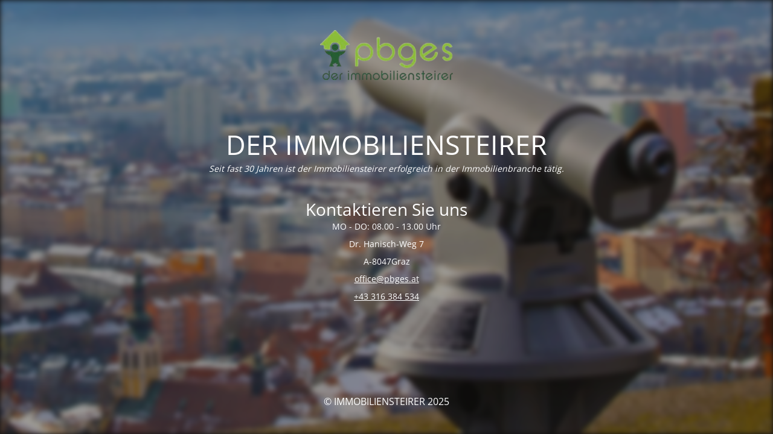

--- FILE ---
content_type: text/html; charset=UTF-8
request_url: https://www.immosteirer.at/
body_size: 5579
content:
<!DOCTYPE html>
<html lang="de" prefix="og: http://ogp.me/ns# fb: http://ogp.me/ns/fb#">
<head>
	<meta charset="UTF-8" />
	<title>DER IMMOBILIENSTEIRER</title>		<meta name="viewport" content="width=device-width, maximum-scale=1, initial-scale=1, minimum-scale=1">
	<meta name="description" content="PBGES - Projekt-, Baubetreuungs- und Immobilien GmbH"/>
	<meta http-equiv="X-UA-Compatible" content="" />
	<meta property="og:site_name" content="IMMOBILIENSTEIRER - PBGES - Projekt-, Baubetreuungs- und Immobilien GmbH"/>
	<meta property="og:title" content="DER IMMOBILIENSTEIRER"/>
	<meta property="og:type" content="Maintenance"/>
	<meta property="og:url" content="https://www.immosteirer.at"/>
	<meta property="og:description" content="Seit fast 30 Jahren ist der Immobiliensteirer erfolgreich in der Immobilienbranche tätig.

&nbsp;
Kontaktieren Sie uns
MO - DO: 08.00 - 13.00 Uhr

Dr. Hanisch-Weg 7

A-8047Graz

office@pbges.at

+43 316 384 534"/>
				<meta property="og:image" content="https://www.immosteirer.at/wp-content/uploads/2025/09/pbges-logo.png" />
			<meta property="og:image:url" content="https://www.immosteirer.at/wp-content/uploads/2025/09/pbges-logo.png"/>
			<meta property="og:image:secure_url" content="https://www.immosteirer.at/wp-content/uploads/2025/09/pbges-logo.png"/>
			<meta property="og:image:type" content="png"/>
			<link rel="profile" href="http://gmpg.org/xfn/11" />
	<link rel="pingback" href="https://www.immosteirer.at/xmlrpc.php" />
	<link rel='stylesheet' id='mtnc-style-css'  href='https://www.immosteirer.at/wp-content/plugins/maintenance/load/css/style.css?ver=1758188194' type='text/css' media='all' />
<link rel='stylesheet' id='mtnc-fonts-css'  href='https://www.immosteirer.at/wp-content/plugins/maintenance/load/css/fonts.css?ver=1758188194' type='text/css' media='all' />
<style type="text/css">body {background-color: #111111}.preloader {background-color: #111111}.bg-img img, .bg-img source{-webkit-filter: blur(4px);-moz-filter: blur(4px);-o-filter: blur(4px);-ms-filter: blur(4px);filter:blur(4px);filter:progid:DXImageTransform.Microsoft.Blur(PixelRadius=4, enabled='true');}body {font-family: Open Sans; }.site-title, .preloader i, .login-form, .login-form a.lost-pass, .btn-open-login-form, .site-content, .user-content-wrapper, .user-content, footer, .maintenance a{color: #ffffff;} a.close-user-content, #mailchimp-box form input[type="submit"], .login-form input#submit.button  {border-color:#ffffff} input[type="submit"]:hover{background-color:#ffffff} input:-webkit-autofill, input:-webkit-autofill:focus{-webkit-text-fill-color:#ffffff} body &gt; .login-form-container{background-color:#111111}.btn-open-login-form{background-color:#111111}input:-webkit-autofill, input:-webkit-autofill:focus{-webkit-box-shadow:0 0 0 50px #111111 inset}input[type='submit']:hover{color:#111111} #custom-subscribe #submit-subscribe:before{background-color:#111111} </style>    
    <!--[if IE]><script type="text/javascript" src="https://www.immosteirer.at/wp-content/plugins/maintenance/load/js/jquery.backstretch.min.js"></script><![endif]--><link rel="stylesheet" href="https://fonts.bunny.net/css?family=Open%20Sans:300,300italic,regular,italic,600,600italic,700,700italic,800,800italic:300"></head>

<body class="maintenance ">

<div class="main-container">
	<div class="preloader"><i class="fi-widget" aria-hidden="true"></i></div>	<div id="wrapper">
		<div class="center logotype">
			<header>
				        <div class="logo-box" rel="home">
            <img src="https://www.immosteirer.at/wp-content/uploads/2025/09/pbges-logo.png" srcset="https://www.immosteirer.at/wp-content/uploads/2025/09/pbges-logo.png 2x" width="220"  alt="logo">
        </div>
    			</header>
		</div>
		<div id="content" class="site-content">
			<div class="center">
                <h2 class="heading font-center" style="font-weight:300;font-style:normal">DER IMMOBILIENSTEIRER</h2><div class="description" style="font-weight:300;font-style:normal"><p><em>Seit fast 30 Jahren ist der Immobiliensteirer erfolgreich in der Immobilienbranche tätig.</em></p>
<p>&nbsp;</p>
<h3>Kontaktieren Sie uns</h3>
<p>MO - DO: 08.00 - 13.00 Uhr</p>
<p>Dr. Hanisch-Weg 7</p>
<p>A-8047Graz</p>
<p><a href="mailto:office@pbges.at">office@pbges.at</a></p>
<p><a href="tel:+43316384534">+43 316 384 534</a></p>
</div>			</div>
		</div>
	</div> <!-- end wrapper -->
	<footer>
		<div class="center">
			<div style="font-weight:300;font-style:normal">© IMMOBILIENSTEIRER 2025</div>		</div>
	</footer>
					<picture class="bg-img">
						<img class="skip-lazy" src="https://www.immosteirer.at/wp-content/uploads/2018/03/wsi-imageoptim-graz-1502762_1920.jpg">
		</picture>
	</div>

<!--[if lte IE 10]>
<script type='text/javascript' src='https://www.immosteirer.at/wp-includes/js/jquery/jquery.js?ver=1'></script>
<![endif]-->
<!--[if !IE]><!--><script type='text/javascript' src='https://www.immosteirer.at/wp-includes/js/jquery/jquery.js?ver=1.12.4-wp'></script>
<script type='text/javascript' src='https://www.immosteirer.at/wp-includes/js/jquery/jquery-migrate.min.js?ver=1.4.1'></script>
<!--<![endif]--><script type='text/javascript'>
/* <![CDATA[ */
var mtnc_front_options = {"body_bg":"https:\/\/www.immosteirer.at\/wp-content\/uploads\/2018\/03\/wsi-imageoptim-graz-1502762_1920.jpg","gallery_array":[],"blur_intensity":"4","font_link":["Open Sans:300,300italic,regular,italic,600,600italic,700,700italic,800,800italic:300"]};
/* ]]> */
</script>
<script type='text/javascript' src='https://www.immosteirer.at/wp-content/plugins/maintenance/load/js/jquery.frontend.js?ver=1758188194'></script>

</body>
</html>
